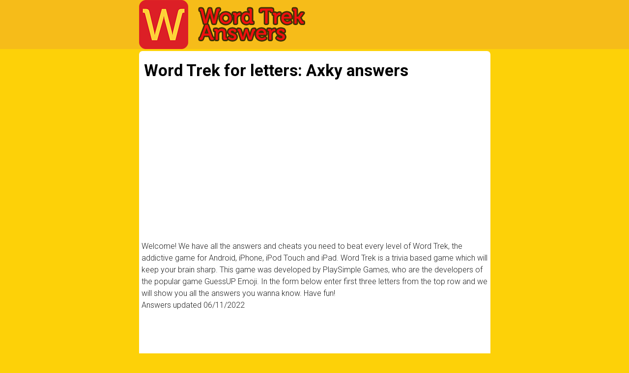

--- FILE ---
content_type: text/html; charset=UTF-8
request_url: https://wordtrek-answers.net/?letters=Axky
body_size: 2918
content:
<!DOCTYPE html>
<html xmlns="http://www.w3.org/1999/xhtml" lang="en" prefix="og: http://ogp.me/ns#">
<head>
		<title>Word Trek Search letters: Axky answers!</title>
    <meta http-equiv="Content-Type" content="text/html; charset=UTF-8" />
		<meta name="viewport" content="width=device-width, initial-scale=1.0" />
    <meta name="robots" content="index, follow" />
    
    <meta name="description" content="Word Trek answers, cheats, solution for iPhone, iPad, Android by PlaySimple Games. Find your answer fast!" />
    <meta property="og:type" content="website" />
    <meta property="og:url" content="http://wordtrek-answers.net/" />
    <meta property="og:title" content="Word Trek Search letters: Axky answers!" />
    <meta property="og:description" content="Word Trek answers, cheats, solution for iPhone, iPad, Android by PlaySimple Games. Find your answer fast!" />
    <meta property="og:image" content="http://wordtrek-answers.net/template/images/unnamed.png" />
    <meta property="fb:app_id" content="600325190071305" />

    <link rel="shortcut icon" type="image/x-icon" href="/favicon.ico" />
		<link href="//netdna.bootstrapcdn.com/bootstrap/3.1.1/css/bootstrap.min.css" rel="stylesheet" />
    <link type="text/css" rel="stylesheet" href="/template/style.css?1" />
    <link href="//fonts.googleapis.com/css?family=Roboto:300,700" rel="stylesheet" type="text/css" />
    <script src="//ajax.googleapis.com/ajax/libs/jquery/1.11.0/jquery.min.js"></script>
    
        <script type="text/javascript">
  window._taboola = window._taboola || [];
  _taboola.push({article:'auto'});
  !function (e, f, u, i) {
    if (!document.getElementById(i)){
      e.async = 1;
      e.src = u;
      e.id = i;
      f.parentNode.insertBefore(e, f);
    }
  }(document.createElement('script'),
  document.getElementsByTagName('script')[0],
  '//cdn.taboola.com/libtrc/karolis-wordtrek/loader.js',
  'tb_loader_script');
</script>    </head>
<body>

<div class="header">
  <div class="headcontainer">
    <div class="logos">
      <a class="logo" href="//wordtrek-answers.net/"><img src="/template/images/logo.png" alt="Word Trek answers" /></a>    
    </div>

    <div class="clear"></div>
  </div>
</div>

<div id="container">

    
  
  <div class="content">
        <h1>Word Trek for letters: Axky answers</h1>
  
  <div style="margin:13px 0;"><div style="min-height:300px">
<script async src="//pagead2.googlesyndication.com/pagead/js/adsbygoogle.js"></script>
<!-- games_blue_resp -->
<ins class="adsbygoogle"
     style="display:block"
     data-ad-client="ca-pub-2957122490613299"
     data-ad-slot="8856694169"
     data-ad-format="auto"></ins>
<script>
(adsbygoogle = window.adsbygoogle || []).push({});
</script>
</div></div>
  
  <p>Welcome! We have all the answers and cheats you need to beat every level of Word Trek, the addictive game for Android, iPhone, iPod Touch and iPad.
 Word Trek is a trivia based game which will keep your brain sharp. This game was developed by PlaySimple Games, who are the developers of the popular game GuessUP Emoji.
 In the form below enter first three letters from the top row and we will show you all the answers you wanna know. Have fun!  
 <br />Answers updated 06/11/2022
</p>  
  
  <div style="margin:13px 0;"><div style="min-height:300px">
<script>
google_ad_client = "ca-pub-2957122490613299";
google_ad_width = 300;
google_ad_height = 250;
google_ad_format = "300x250_as";
google_ad_type = "text_image";
google_color_border = "FFFFFF";
google_color_bg = "FFFFFF";
google_color_link = "428BCA";
google_color_text = "000000";
google_color_url = "333333";
</script><script src="//pagead2.googlesyndication.com/pagead/show_ads.js"></script>
</div></div>
  
  <form method="get" action="/" id="search">
  <div class="search">
    <h3>Enter first three letters from horizontal line</h3>
    <div class="input-group">
      <input type="text" class="form-control" style="z-index:0;width:225px;" id="letters" name="letters" value="Axky" />
      <span class="input-group-btn">
        <button class="btn btn-primary" type="submit">Search</button>
      </span>
    </div>
  </div>
  <img src="/template/images/how_to_search.jpg" alt="how to enter letters" />  
  <p style="background-color:#FFFF00;padding:2px;margin:18px 0;">Example: enter "CLE" in the search box to find answers for this puzzle.</p>
</form>
<hr /><h3>Level not found, try entering less letters.</h3><a href="/" class="btn btn-primary">Back</a><div style="margin:10px 0;"><div id="taboola-below-article-thumbnails"></div>
<script type="text/javascript">
  window._taboola = window._taboola || [];
  _taboola.push({
    mode: 'thumbnails-a',
    container: 'taboola-below-article-thumbnails',
    placement: 'Below Article Thumbnails',
    target_type: 'mix'
  });
</script> </div><hr /><h3>Last puzzle searches:</h3><a href="/?letters=Axky">Axky</a>, <a href="/?letters=IDNy">IDNy</a>, <a href="/?letters=garn">garn</a>, <a href="/?letters=%2BF%2Be%2Bt%2B">+F+e+</a>, <a href="/?letters=0255973901">02559</a>, <a href="/?letters=Donkey%2B6%2Band%2B1%26amp%3Bamp%3Bamp%3Bamp%3Bamp%3Bamp%3Bamp%3Bamp%3Bamp%3Bamp%3Bamp%3Bamp%3Bamp%3Bamp%3Bamp%3Bamp%3Bamp%3Bamp%3Bamp%3Bamp%3Bamp%3Bamp%3Bamp%3Bamp%3Bamp%3Bamp%3Bamp%3Bamp%3Bamp%3Bamp%3Bamp%3Bamp%3Bamp%3Bamp%3Bamp%3Bamp%3Bamp%3Bamp%3Bamp%3Bamp%3Bamp%3Bamp%3Bamp%3Bamp%3Bamp%3Bamp%3Bamp%3Bamp%3Bamp%3Bamp%3Bamp%3Bamp%3Bamp%3Bamp%3Bamp%3Bamp%3Bamp%3Bamp%3Bamp%3Bamp%3Bamp%3Bamp%3Bamp%3Bamp%3Bamp%3Bamp%3Bamp%3Bamp%3Bamp%3Bamp%3Bamp%3Bamp%3Bamp%3Bamp%3Bamp%3Bamp%3Bamp%3Bamp%3Bamp%3Bamp%3Bamp%3Bamp%3Bamp%3Bamp%3Bamp%3Bamp%3Bamp%3Bamp%3Bamp%3Bamp%3Bamp%3Bamp%3Bamp%3Bamp%3Bamp%3Bamp%3Bamp%3Bamp%3Bamp%3Bamp%3Bamp%3B">Donke</a>, <a href="/?letters=%26amp%3Bamp%3Bamp%3Bamp%3Bamp%3Bamp%3Bamp%3Bamp%3Bamp%3Bamp%3Bamp%3Bamp%3Bamp%3Bquot%3Bouh%26amp%3Bamp%3Bamp%3Bamp%3Bamp%3Bamp%3Bamp%3Bamp%3Bamp%3Bamp%3Bamp%3Bamp%3Bamp%3Bquot%3B">&amp;</a>, <a href="/?letters=Hgti">Hgti</a>, <a href="/?letters=Geme">Geme</a>, <a href="/?letters=Nolan+and+1%26amp%3Bamp%3Bamp%3Bamp%3Bamp%3Bamp%3Bamp%3Bamp%3Bamp%3Bamp%3Bamp%3Bamp%3Bamp%3Bamp%3Bamp%3Bamp%3Bamp%3Bamp%3Bamp%3Bamp%3Bamp%3Bamp%3Bamp%3Bamp%3Bamp%3Bamp%3Bamp%3Bamp%3Bamp%3Bamp%3Bamp%3Bamp%3Bamp%3Bamp%3Bamp%3Bamp%3Bamp%3Bamp%3Bamp%3Bamp%3Bamp%3Bamp%3Bamp%3Bamp%3Bamp%3Bamp%3Bamp%3Bamp%3Bamp%3Bamp%3Bamp%3Bamp%3Bamp%3Bamp%3Bamp%3Bamp%3Bamp%3Bamp%3Bamp%3Bamp%3Bamp%3Bamp%3Bamp%3Bamp%3Bamp%3Bamp%3Bamp%3Bamp%3Bamp%3Bamp%3Bamp%3Bamp%3Bamp%3Bamp%3Bamp%3Bamp%3Bamp%3Bamp%3Bamp%3Bamp%3Bamp%3Bamp%3Bamp%3Bamp%3Bamp%3Bamp%3Bamp%3Bamp%3Bamp%3Bamp%3Bamp%3Bamp%3Bamp%3Bamp%3Bamp%3Bamp%3Bamp%3Bamp%3Bamp%3Bamp%3Bamp%3Bamp%3Bamp%3Bamp%3Bamp%3Bamp%3Bamp%3Bamp%3Bamp%3Bamp%3Bamp%3Bamp%3Bamp%3Bamp%3Bamp%3Bamp%3Bamp%3Bamp%3Bamp%3Bamp%3Bamp%3Bamp%3Bamp%3Bamp%3Bamp%3Bamp%3Bamp%3Bamp%3Bamp%3Bamp%3Bamp%3Bamp%3Bamp%3Bamp%3Bamp%3Bamp%3Bamp%3Bamp%3Bamp%3Bamp%3Bamp%3Bamp%3Bamp%3Bamp%3Bamp%3Bgt%3B1">Nolan</a>, <a href="/?letters=Ppwh">Ppwh</a>, <a href="/?letters=Nbw">Nbw</a>, <a href="/?letters=PHi">PHi</a>, <a href="/?letters=erpiaphxi">erpia</a>, <a href="/?letters=PBAtdd%2Ba">PBAtd</a>, <a href="/?letters=IDIK">IDIK</a>, <a href="/?letters=Straw+puck">Straw</a>, <a href="/?letters=soicsh">soics</a>, <a href="/?letters=B%2BA%2BC">B+A+C</a>, <a href="/?letters=Ets">Ets</a><br />
<div class="fb-comments" data-width="100%" data-order-by="reverse_time" data-href="http://wordtrek-answers.net/"></div>

      
  </div>  
</div>
 
 
<div class="footer">
  <div class="footcontainer">
    <!-- Matomo -->
<script>
  var _paq = window._paq = window._paq || [];
  /* tracker methods like "setCustomDimension" should be called before "trackPageView" */
  _paq.push(['trackPageView']);
  _paq.push(['enableLinkTracking']);
  (function() {
    var u="https://stats.non.lt/";
    _paq.push(['setTrackerUrl', u+'matomo.php']);
    _paq.push(['setSiteId', '1']);
    var d=document, g=d.createElement('script'), s=d.getElementsByTagName('script')[0];
    g.async=true; g.src=u+'matomo.js'; s.parentNode.insertBefore(g,s);
  })();
</script>
<!-- End Matomo Code -->

<br /><div class="version">Prepared by 1.4.24 version.</div>    
    &copy; 2026 &middot; <a href="https://wordtrek-answers.net/">wordtrek-answers.net</a> &middot;
    <br />info@wordtrek-answers.net    
    <br />
<a target="_blank" href="https://wordwhizzle.info/">Word whizzle answers</a> |
<a target="_blank" href="https://94game.org/de/">94% Lösungen</a>
  
  </div>

  <div id="fb-root"></div>
<script>(function(d, s, id) {
  var js, fjs = d.getElementsByTagName(s)[0];
  if (d.getElementById(id)) return;
  js = d.createElement(s); js.id = id;
  js.src = "//connect.facebook.net/en_US/sdk.js#xfbml=1&version=v2.3&appId=287013284827732";
  fjs.parentNode.insertBefore(js, fjs);
}(document, 'script', 'facebook-jssdk'));</script>


  <div title="Page load time" style="font-size:10px;color:#777;float:right;padding:0 10px;">0.01</div>
  
  <div class="clear"></div>
</div>
<script type="text/javascript">window._taboola = window._taboola || []; _taboola.push({flush: true});</script></body>
</html>	

--- FILE ---
content_type: text/html; charset=utf-8
request_url: https://www.google.com/recaptcha/api2/aframe
body_size: 267
content:
<!DOCTYPE HTML><html><head><meta http-equiv="content-type" content="text/html; charset=UTF-8"></head><body><script nonce="FZ06VuaJhEe2v5qTDgAHDg">/** Anti-fraud and anti-abuse applications only. See google.com/recaptcha */ try{var clients={'sodar':'https://pagead2.googlesyndication.com/pagead/sodar?'};window.addEventListener("message",function(a){try{if(a.source===window.parent){var b=JSON.parse(a.data);var c=clients[b['id']];if(c){var d=document.createElement('img');d.src=c+b['params']+'&rc='+(localStorage.getItem("rc::a")?sessionStorage.getItem("rc::b"):"");window.document.body.appendChild(d);sessionStorage.setItem("rc::e",parseInt(sessionStorage.getItem("rc::e")||0)+1);localStorage.setItem("rc::h",'1769019587419');}}}catch(b){}});window.parent.postMessage("_grecaptcha_ready", "*");}catch(b){}</script></body></html>